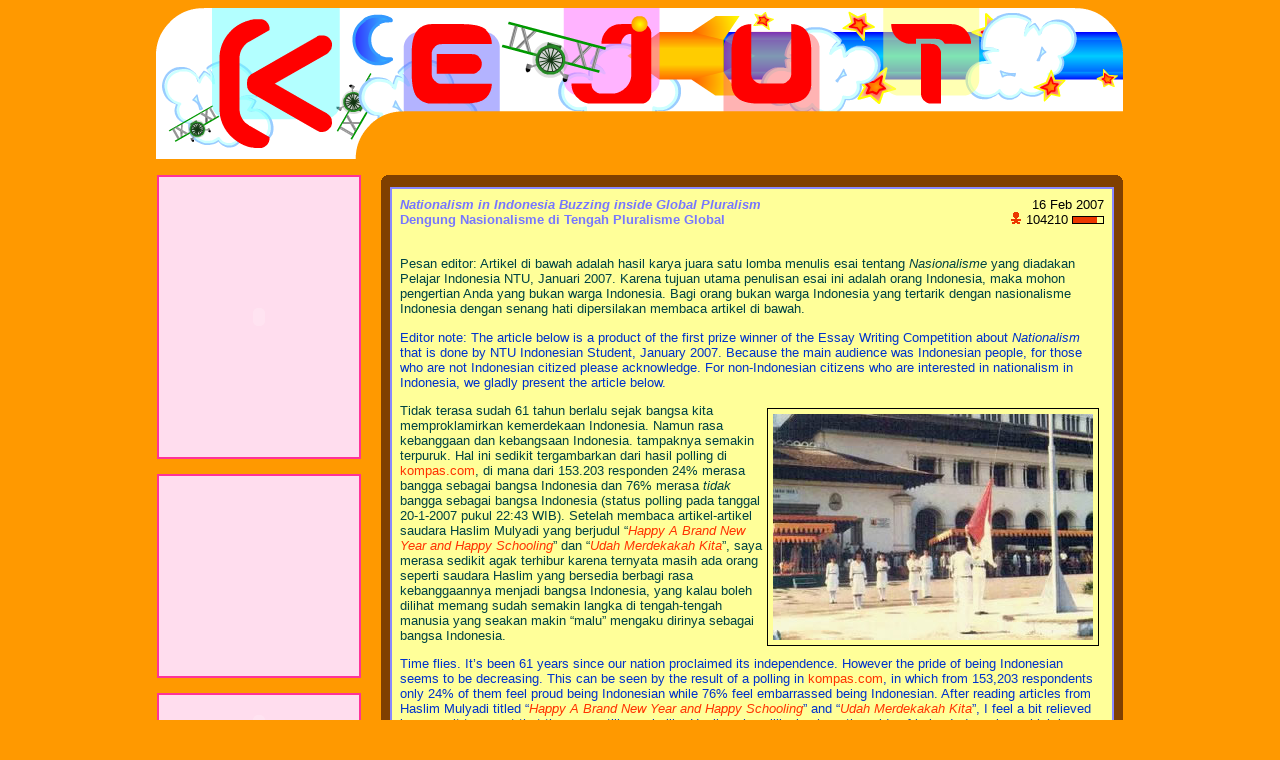

--- FILE ---
content_type: text/html; charset=UTF-8
request_url: https://www.kejut.com/nationalism
body_size: 23880
content:
<!DOCTYPE HTML PUBLIC "-//W3C//DTD HTML 4.01 Transitional//EN" "http://www.w3.org/TR/html4/loose.dtd">
<html>
<head>

<META HTTP-EQUIV="robots" CONTENT="index,follow">
<META HTTP-EQUIV="revisit-after" CONTENT="7 days">
<META http-equiv="Content-Type" content="text/html; charset=utf-8">
<META name="description" content="Unrealized, 61 years has already passed by since Indonesia proclaimed its independence. However the feeling of pride and belonging of Indonesia have been increasingly corrupted.
So to those who don&#039;t want their time to be thrown away, don&#039;t open this link.
Warning: long article (4 A4 pages) / Tidak terasa sudah 61 tahun berlalu sejak Indonesia memproklamirkan kemerdekaan. Namun rasa kebanggaan dan kebangsaan Indonesia tampaknya semakin terpuruk. Jadi untuk yang tidak ingin waktunya terbuang, jangan membuka link ini. Peringatan: tulisan panjang (4 halaman A4)
 /  / nationalism">

<link rel="alternate" type="application/rss+xml" title="RSS" href="/rss.xml">
<link rel="stylesheet" type="text/css" href="/prog/gaga2.css.php">
<link rel="stylesheet" type="text/css" href="/css/niftyCorners.css">
<link rel="stylesheet" type="text/css" href="/css/niftyPrint.css" media="print">

<SCRIPT type="text/javascript" src="/js/prototype.js"></SCRIPT>
<SCRIPT type="text/javascript" src="/js/ubahgaga.js"></SCRIPT>
<SCRIPT type="text/javascript" src="/js/kuki.js"></SCRIPT>
<SCRIPT type="text/javascript" src="/js/nifty.js"></SCRIPT>
<!--[if gte IE 5.5000]>
<SCRIPT type="text/javascript" src="/js/pngfix.js"></SCRIPT>
<![endif]-->

<title>
Nationalism in Indonesia Buzzing inside Global Pluralism / Dengung Nasionalisme di Tengah Pluralisme Global</title>

<style type="text/css">
<!--

-->
</style><SCRIPT type="text/javascript" language="javascript">
function pmanen(x) {
	setCookie("bahasaSuka", ""+x, new Date(2010,1,1,1,1,1,1), "/");
}
</SCRIPT>

<script type="text/javascript">
function munculratholes() {
	var ketratholes = document.getElementById('ketratholes');
	ketratholes.style.display = '';
}
function ilangratholes() {	
	var ketratholes = document.getElementById('ketratholes');
	ketratholes.style.display = 'none';
}
</script>


<script src="http://www.google-analytics.com/urchin.js" type="text/javascript">
</script>
<script type="text/javascript">
_uacct = "UA-159324-1";
urchinTracker();
</script>
</head>
<body>
<div align="center">
	<img src="/img/bannerutama-v2.png" width="968" height="152" border="0" />

<!-- (v1)
<TABLE WIDTH=800 BORDER=0 CELLPADDING=0 CELLSPACING=0>
	<TR>
		<TD COLSPAN=3>
			<IMG SRC="/img/banner_01.gif" WIDTH=800 HEIGHT=112 ALT=""></TD>
	</TR>
	<TR>
		<TD WIDTH=263 valign="top" >
			<IMG SRC="/img/banner_02.gif" WIDTH=263 HEIGHT=62 ALT=""></TD>
		<TD width="482" valign="top">

<script type="text/javascript">
google_ad_client = "pub-1283461290980910";
/* kejut-bannerutama */
google_ad_slot = "0602431923";
google_ad_width = 468;
google_ad_height = 60;
</script>
<script type="text/javascript"
src="http://pagead2.googlesyndication.com/pagead/show_ads.js">
</script>

	</TD>
		<TD WIDTH=55 valign="top">
			<IMG SRC="/img/banner_04.gif" WIDTH=55 HEIGHT=62 ALT=""></TD>
	</TR>
</TABLE>
-->
</div>
<table border="0" align="center" cellpadding="0" cellspacing="0">

	<!-- baris pertama tabel cuma buat tentuin ukuran2. Total 966 [2008-11-29] -->
	<tr>
		<td width="204">&nbsp;</td>
		<td width="20">&nbsp;</td>
		<td width="742">&nbsp;</td>
	</tr>
	
	<tr>
		<!-- utama: pinggir kiri -->
		<td valign="top">
		
            <div class="pinggirkiri" id="pinggirkiri-menu9">
            <div id="seluruhmenu">	
                <object classid="clsid:D27CDB6E-AE6D-11cf-96B8-444553540000" codebase="http://download.macromedia.com/pub/shockwave/cabs/flash/swflash.cab#version=7,0,19,0" width="200" height="280">
                <param name="movie" value="/img/menu9.swf">
                <param name="quality" value="high"><param name="LOOP" value="false">
                <param name="flashvars" value="artikelID=nationalism">
                <embed src="/img/menu9.swf" width="200" height="280" loop="false" quality="high" pluginspage="http://www.macromedia.com/go/getflashplayer" type="application/x-shockwave-flash" flashvars="artikelID=nationalism"></embed>
                </object>
            </div>
            </div>
			
			<br/>
            
	        <div class="pinggirkiri" id="pinggirkiri-iklan">
				<script type="text/javascript"><!--
                google_ad_client = "pub-1283461290980910";
                /* kejut-pinggirkiri2009 (20090909) */
                google_ad_slot = "0565053617";
                google_ad_width = 200;
                google_ad_height = 200;
                //-->
                </script>
                <script type="text/javascript" src="http://pagead2.googlesyndication.com/pagead/show_ads.js"></script>
            </div>

			<br/>
            
			<!-- pilih bahasa -->
			<div class="pinggirkiri" id="pinggirkiri-pilasa">
			  <OBJECT classid="clsid:D27CDB6E-AE6D-11cf-96B8-444553540000" codebase="http://download.macromedia.com/pub/shockwave/cabs/flash/swflash.cab#version=7,0,19,0" width="200" height="58">
					<PARAM name="movie" value="/img/pilasa.swf">
					<PARAM name="quality" value="high">
					<EMBED src="/img/pilasa.swf" QUALITY="high" PLUGINSPAGE="http://www.macromedia.com/go/getflashplayer" TYPE="application/x-shockwave-flash" width="200" height="58"></EMBED>
				</OBJECT>
			</div>
<img src='/img/bening.gif' alt=' ' width='170' height='10'>

<div class="pinggirkiri" id="pinggirkiri-halbaru">
	<p class="halbaruatas">What's New</p>
	<ul>

<li>You like Kejut and want to place a link to Kejut in your website? That's easy! <a href="/links" title="Kejut - A Surprise for You!" >Click here!<br/><img src="http://www.kejut.com/img/banner2-rainbow.png" width="95" height="15" border="0" alt="Kejut.com" /></a></li>	</ul>
</div>

<img src='/img/bening.gif' alt=' ' width='170' height='10'>

<div class="pinggirkiri" id="pinggirkiri-googlefriends-members">
	
	<!-- Include the Google Friend Connect javascript library. -->
	<script type="text/javascript" src="http://www.google.com/friendconnect/script/friendconnect.js"></script>
	
	<!-- Define the div tag where the gadget will be inserted. -->
	<div id="div-1228576768991" style="width:198px;border:1px solid #FF3399;"></div>
	<!-- Render the gadget into a div. -->
	<script type="text/javascript">
	var skin = {};
	skin['HEIGHT'] = '385';
	skin['BORDER_COLOR'] = '#FF3399';
	skin['ENDCAP_BG_COLOR'] = '#FF3399';
	skin['ENDCAP_TEXT_COLOR'] = '#eeeeee';
	skin['ENDCAP_LINK_COLOR'] = '#ffff66';
	skin['ALTERNATE_BG_COLOR'] = '#ffffff';
	skin['CONTENT_BG_COLOR'] = '#FFDDEE';
	skin['CONTENT_LINK_COLOR'] = '#0000cc';
	skin['CONTENT_TEXT_COLOR'] = '#5555CC';
	skin['CONTENT_SECONDARY_LINK_COLOR'] = '#7777cc';
	skin['CONTENT_SECONDARY_TEXT_COLOR'] = '#5555CC';
	skin['CONTENT_HEADLINE_COLOR'] = '#333333';
	google.friendconnect.container.setParentUrl('/' /* location of rpc_relay.html and canvas.html */);
	google.friendconnect.container.renderMembersGadget(
	 { id: 'div-1228576768991',
	   site: '08156490227362045063'},
	  skin);
	</script>

</div>

<img src='/img/bening.gif' alt=' ' width='170' height='10'>
<div class="pinggirkiri" id="pinggirkiri-nyusleter">
	<object classid="clsid:D27CDB6E-AE6D-11cf-96B8-444553540000" codebase="http://download.macromedia.com/pub/shockwave/cabs/flash/swflash.cab#version=7,0,19,0" width="171" height="100">
		<param name="movie" value="/img/nyusleter.swf">
		<param name="quality" value="high">
		<embed src="/img/nyusleter.swf" quality="high" pluginspage="http://www.macromedia.com/go/getflashplayer" type="application/x-shockwave-flash" width="171" height="100"></embed>
	</object>
	<form name="formnyusleter" method="post" action="/newsletter"  style="margin-bottom: 0px; padding-bottom: 0px">
		Email:<input type="text" name="newsletter_imel" style="font-family: Arial, Helvetica, sans-serif; font-size: 8pt; width: 100px;"><input type="submit" value="OK" style="font-family: Arial, Helvetica, sans-serif; font-size: 8pt; width: 24px" />
	</form>
</div>

<img src='/img/bening.gif' alt=' ' width='170' height='10'>

<div class="pinggirkiri" id="pinggirkiri-artikellaku">
	<p class="halbaruatas">This Week's Top 10</p>

<table cellpadding=1 cellspacing=0 border=0 width=100%><tr><td><ul style='margin: 0 0 0 14px;padding:0px'><li style='margin:0;padding:0'><a href='/prog/loncat.php?lewat=artikellaku&dari=nationalism&ke=mlm_tianshi'>mlm_tianshi</a></li></ul></td><td align=right>1619</td></tr><tr><td><ul style='margin: 0 0 0 14px;padding:0px'><li style='margin:0;padding:0'><a href='/prog/loncat.php?lewat=artikellaku&dari=nationalism&ke=fakelink'>fakelink</a></li></ul></td><td align=right>1519</td></tr><tr><td><ul style='margin: 0 0 0 14px;padding:0px'><li style='margin:0;padding:0'><a href='/prog/loncat.php?lewat=artikellaku&dari=nationalism&ke=doraemon2'>doraemon2</a></li></ul></td><td align=right>1173</td></tr><tr><td><ul style='margin: 0 0 0 14px;padding:0px'><li style='margin:0;padding:0'><a href='/prog/loncat.php?lewat=artikellaku&dari=nationalism&ke=nokiasms'>nokiasms</a></li></ul></td><td align=right>1046</td></tr><tr><td><ul style='margin: 0 0 0 14px;padding:0px'><li style='margin:0;padding:0'><a href='/prog/loncat.php?lewat=artikellaku&dari=nationalism&ke=tablet'>tablet</a></li></ul></td><td align=right>849</td></tr><tr><td><ul style='margin: 0 0 0 14px;padding:0px'><li style='margin:0;padding:0'><a href='/prog/loncat.php?lewat=artikellaku&dari=nationalism&ke=partikelindo'>partikelindo</a></li></ul></td><td align=right>833</td></tr><tr><td><ul style='margin: 0 0 0 14px;padding:0px'><li style='margin:0;padding:0'><a href='/prog/loncat.php?lewat=artikellaku&dari=nationalism&ke=browsermemory'>browsermemory</a></li></ul></td><td align=right>832</td></tr><tr><td><ul style='margin: 0 0 0 14px;padding:0px'><li style='margin:0;padding:0'><a href='/prog/loncat.php?lewat=artikellaku&dari=nationalism&ke=sampah'>sampah</a></li></ul></td><td align=right>802</td></tr><tr><td><ul style='margin: 0 0 0 14px;padding:0px'><li style='margin:0;padding:0'><a href='/prog/loncat.php?lewat=artikellaku&dari=nationalism&ke=doraemon1'>doraemon1</a></li></ul></td><td align=right>752</td></tr><tr><td><ul style='margin: 0 0 0 14px;padding:0px'><li style='margin:0;padding:0'><a href='/prog/loncat.php?lewat=artikellaku&dari=nationalism&ke=girlsgeneration'>girlsgeneration</a></li></ul></td><td align=right>619</td></tr></table></div>

<img src='/img/bening.gif' alt=' ' width='170' height='10'>

<div class="pinggirkiri" id="pinggirkiri-ratholes">
	<p class="halbaruatas">Random Articles</p>
	
	<div align="center">
		<img src="/img/rat.gif" width="150" height="59" onmouseover="munculratholes()" onmouseout="ilangratholes()" style="margin-bottom: 5px">
	
		<span id="ketratholes" style="display:none">
			<br/>
			<p class="ratholes"><span class='ratholes-penghitam'>RatHoles: </span>Are you bored?</p>
		</span>
	</div>
	
	<ul>
        <li>
			<!-- a href="/chinesenewyear2009" -->
			<a href="/prog/loncat.php?lewat=ratholes&dari=nationalism&ke=chinesenewyear2009">
<span class=judulinggris>Chinese New Year 2009</span><span class=pemisah> / </span><span class=judulindo>Tahun Baru Imlek 2009</span>			</a>
		</li>
        <li>
			<!-- a href="/infotainmentkorea112" -->
			<a href="/prog/loncat.php?lewat=ratholes&dari=nationalism&ke=infotainmentkorea112">
<span class=judulinggris>Korean Infotainment - December 2011</span><span class=pemisah> / </span><span class=judulindo>Infotainment Korea - Desember 2011</span>			</a>
		</li>
        <li>
			<!-- a href="/waktukecil" -->
			<a href="/prog/loncat.php?lewat=ratholes&dari=nationalism&ke=waktukecil">
<span class=judulinggris>Interesting Thoughts When I Was Small</span><span class=pemisah> / </span><span class=judulindo>Pikiran Waktu Kecil yang Menarik</span>			</a>
		</li>
        <li>
			<!-- a href="/tekateki2" -->
			<a href="/prog/loncat.php?lewat=ratholes&dari=nationalism&ke=tekateki2">
<span class=judulinggris>Riddles 2: Survey and Train</span><span class=pemisah> / </span><span class=judulindo>Teka-teki 2: Survei dan Kereta</span>			</a>
		</li>
        <li>
			<!-- a href="/pocketfantasy" -->
			<a href="/prog/loncat.php?lewat=ratholes&dari=nationalism&ke=pocketfantasy">
<span class=judulinggris>Fantasy in My Pocket</span><span class=pemisah> / </span><span class=judulindo>Fantasi di Kantongku</span>			</a>
		</li>
        <li>
			<!-- a href="/resepjapan2" -->
			<a href="/prog/loncat.php?lewat=ratholes&dari=nationalism&ke=resepjapan2">
<span class=judulinggris>Making Bread using a Rice Cooker (Japan #2)</span><span class=pemisah> / </span><span class=judulindo>Membuat Roti dengan Reskuker (Japan #2)</span>			</a>
		</li>
        <li>
			<!-- a href="/sampah" -->
			<a href="/prog/loncat.php?lewat=ratholes&dari=nationalism&ke=sampah">
<span class=judulinggris>Trash Article</span><span class=pemisah> / </span><span class=judulindo>Artikel Sampah</span>			</a>
		</li>
        <li>
			<!-- a href="/folderpicture" -->
			<a href="/prog/loncat.php?lewat=ratholes&dari=nationalism&ke=folderpicture">
<span class=judulinggris>Make your computer look more gorgeous</span><span class=pemisah> / </span><span class=judulindo>Jadikan komputermu tampil lebih hidup</span>			</a>
		</li>
        <li>
			<!-- a href="/mesothelioma" -->
			<a href="/prog/loncat.php?lewat=ratholes&dari=nationalism&ke=mesothelioma">
<span class=judulinggris>Mesothelioma... and Ads... and Lawyers</span><span class=pemisah> / </span><span class=judulindo>Mesothelioma... dan Iklan... dan Pengacara</span>			</a>
		</li>
        <li>
			<!-- a href="/padanggurun" -->
			<a href="/prog/loncat.php?lewat=ratholes&dari=nationalism&ke=padanggurun">
<span class=judulinggris>Desert</span><span class=pemisah> / </span><span class=judulindo>Padang Gurun</span>			</a>
		</li>
        <li>
			<!-- a href="/pandemicsecret" -->
			<a href="/prog/loncat.php?lewat=ratholes&dari=nationalism&ke=pandemicsecret">
<span class=judulinggris>Friday Night Horror Story: This Pandemic actually Hold an Unspeakable Secret</span><span class=pemisah> / </span><span class=judulindo>Cerita Horror Jumat Malam: Sesungguhnya Pandemi ini Menyimpan Rahasia yang Tak Terungkap</span>			</a>
		</li>
        <li>
			<!-- a href="/slimmenu" -->
			<a href="/prog/loncat.php?lewat=ratholes&dari=nationalism&ke=slimmenu">
<span class=judulinggris>Set menus for "Slim" People</span><span class=pemisah> / </span><span class=judulindo>Menu Makanan untuk Orang-orang Kurus</span>			</a>
		</li>
        <li>
			<!-- a href="/seoulyph" -->
			<a href="/prog/loncat.php?lewat=ratholes&dari=nationalism&ke=seoulyph">
<span class=judulinggris>Font Seoulyph that Looks like Korean Letters</span><span class=pemisah> / </span><span class=judulindo>Font Seoulyph yang Terlihat seperti Huruf Korea</span>			</a>
		</li>
        <li>
			<!-- a href="/girlsgeneration" -->
			<a href="/prog/loncat.php?lewat=ratholes&dari=nationalism&ke=girlsgeneration">
<span class=judulinggris>Girls' Generation as an Idol who has Succeed from Korean Music Industry</span><span class=pemisah> / </span><span class=judulindo>Girls' Generation sebagai Idola yang Sukses dari Industri Musik Korea</span>			</a>
		</li>
        <li>
			<!-- a href="/kataulang" -->
			<a href="/prog/loncat.php?lewat=ratholes&dari=nationalism&ke=kataulang">
<span class=judulinggris>Why can't reduplicated words be written using "2"?</span><span class=pemisah> / </span><span class=judulindo>Kenapa kata ulang tak boleh ditulis pakai "2"?</span>			</a>
		</li>
        <li>
			<!-- a href="/suara" -->
			<a href="/prog/loncat.php?lewat=ratholes&dari=nationalism&ke=suara">
<span class=judulinggris>Is iPod really save?</span><span class=pemisah> / </span><span class=judulindo>Apakah iPod benar-benar aman?</span>			</a>
		</li>
        <li>
			<!-- a href="/send_sis_and_jar" -->
			<a href="/prog/loncat.php?lewat=ratholes&dari=nationalism&ke=send_sis_and_jar">
<span class=judulinggris>How to Send SIS files and JAR files on Nokia S60</span><span class=pemisah> / </span><span class=judulindo>Cara Kirim File SIS dan JAR di Nokia S60</span>			</a>
		</li>
        <li>
			<!-- a href="/christmas2007" -->
			<a href="/prog/loncat.php?lewat=ratholes&dari=nationalism&ke=christmas2007">
<span class=judulinggris>Merry Christmas 2007</span><span class=pemisah> / </span><span class=judulindo>Selamat Natal 2007</span>			</a>
		</li>
        <li>
			<!-- a href="/infotainmentkorea201" -->
			<a href="/prog/loncat.php?lewat=ratholes&dari=nationalism&ke=infotainmentkorea201">
<span class=judulinggris>Korean Infotainment - January 2012</span><span class=pemisah> / </span><span class=judulindo>Infotainment Korea - Januari 2012</span>			</a>
		</li>
        <li>
			<!-- a href="/puisi" -->
			<a href="/prog/loncat.php?lewat=ratholes&dari=nationalism&ke=puisi">
<span class=judulinggris>Letter for a Friend (å‹ã ã¡ã¸ã®æ‰‹ç´™)</span><span class=pemisah> / </span><span class=judulindo>Surat untuk Seorang Teman</span>			</a>
		</li>
		<li><a href="/archives"><b>and more...</b></a></li>
	</ul>
</div>


	    </td>
		
		<!-- utama: pembatas -->
	    <td>&nbsp;</td>
		
		<!-- utama: tengah -->
		<td valign="top">
			<div id="latarhitam">
				<!-- 2+2 buat border, 720 buat isi artikel -->
				<div style="margin: 0 auto; width: 724px"> 
										
<img src="/img/bening.gif" width="7" height="7" />
<div class="isiartikel">

	<div class="isiartikel-header"><div class="teksbiasa" style="text-align: right; float: right"><span title='Created: 20 Jan 2007, Modified: 16 Feb 2007, Viewed: 104210'>16 Feb 2007</span><br><img src="/img/pengunjung.gif" height=12 width=12> 104210 
<img src="/img/nilai-pinggir.gif" width="1" height="8" border="0"><img src="/img/nilai-isi.gif" width="24" height="8" border="0"><img src="/img/nilai-kosong.gif" width="6" height="8" border="0"><img src="/img/nilai-pinggir.gif" width="1" height="8" border="0">

</div><span class="judulArtikel"><a href='javascript: if ($("ringkasanDiIsiArtikel")) $("ringkasanDiIsiArtikel").toggle(); void 0;' style='color: inherit !important'><span class=judulinggris>Nationalism in Indonesia Buzzing inside Global Pluralism</span><span class=pemisah><br></span><span class=judulindo>Dengung Nasionalisme di Tengah Pluralisme Global</span></a></span></div>	
	<div class="isiartikel-body">		
	
		<!-- u mirai no boku: JANGAN GANTI NAMA DIV INI!!! -->
		<div id="divArtikelRelatif" style="position:relative; margin:0px; padding: 0px; left:0px; top: 0px;">
			<div id='ringkasanDiIsiArtikel' style='display: none'>
<span class=ringkasinggris>Unrealized, 61 years has already passed by since Indonesia proclaimed its independence. However the feeling of pride and belonging of Indonesia have been increasingly corrupted.
So to those who don't want their time to be thrown away, don't open this link.
Warning: long article (4 A4 pages)</span><span class=pemisah><br><img src='/img/bening.gif' alt=' ' width='170' height='8'><br></span><span class=ringkasindo>Tidak terasa sudah 61 tahun berlalu sejak Indonesia memproklamirkan kemerdekaan. Namun rasa kebanggaan dan kebangsaan Indonesia tampaknya semakin terpuruk. Jadi untuk yang tidak ingin waktunya terbuang, jangan membuka link ini. Peringatan: tulisan panjang (4 halaman A4)
</span></div>

<p class="teksindo">Pesan editor: Artikel di bawah adalah hasil karya juara satu lomba menulis esai tentang <em>Nasionalisme</em> yang diadakan Pelajar Indonesia NTU, Januari 2007. Karena tujuan utama penulisan esai ini adalah orang Indonesia, maka mohon pengertian Anda yang bukan warga Indonesia. Bagi orang bukan warga Indonesia yang tertarik dengan nasionalisme Indonesia dengan senang hati dipersilakan membaca artikel di bawah.</p>
<p class="teksinggris">Editor note: The article below is a product of the first prize winner of the Essay Writing Competition  about <em>Nationalism</em> that is done by NTU Indonesian Student, January 2007. Because the main audience was Indonesian people, for those who are not Indonesian citized please  acknowledge. For non-Indonesian citizens who are interested in nationalism in Indonesia, we gladly present the article below. </p>
<!-- p>編集者からのメッセージ： 下記の記事は競争の第一位の勝者の作成です。その競争はＮＴＵのインドネシア人の学生会が行った国家主義について論文を書くことでした。それはインドネシア人のために書きましたからインドネシアの国籍ではない方は承知してください。ですが、インドネシアの国家主義に興味があるインドネシアの国籍ではない方はどうぞお楽しみください。（すみません日本語をよく書けません。）</p -->

<img src="/artikel/nationalism/upacara0.jpg" alt="" width="320" height="226" border="0" class="ngambangkanan" />

<p class="teksindo">Tidak terasa sudah 61 tahun berlalu sejak bangsa kita memproklamirkan kemerdekaan Indonesia. Namun rasa kebanggaan dan kebangsaan Indonesia. tampaknya semakin terpuruk. Hal ini sedikit tergambarkan dari hasil polling di <a href="http://www.kompas.com/polling/result.cfm?QuestionID=8">kompas.com</a>, di mana dari 153.203 responden 24% merasa bangga sebagai bangsa Indonesia dan 76% merasa <i>tid</i><i>ak</i> bangga sebagai bangsa Indonesia (status polling pada tanggal 20-1-2007 pukul 22:43 WIB). Setelah membaca artikel-artikel saudara Haslim Mulyadi  yang berjudul “<i><a href="/artikel/nationalism/happyabrand.html">Happy A Brand New Year and Happy Schooling</a></i>” dan “<i><a href="/artikel/nationalism/udahmerdeka.html">Udah Merdekakah Kita</a></i>”, saya merasa sedikit agak terhibur karena ternyata masih ada orang seperti saudara Haslim yang bersedia berbagi rasa kebanggaannya menjadi bangsa Indonesia, yang kalau boleh dilihat memang sudah semakin langka di tengah-tengah manusia yang seakan makin “malu” mengaku dirinya sebagai bangsa Indonesia.</p>
<p class="teksinggris">Time flies. It’s been 61 years since our nation proclaimed its independence. However the pride of being Indonesian seems to be decreasing. This can be seen by the result of a polling in <a href="http://www.kompas.com/polling/result.cfm?QuestionID=8">kompas.com</a>, in which from 153,203 respondents only 24% of them feel proud being Indonesian while 76% feel embarrassed being Indonesian. After reading articles from Haslim Mulyadi titled “<A HREF="/artikel/nationalism/happyabrand.html"><em>Happy A Brand New Year and Happy Schooling</em></A>” and “<A HREF="/artikel/nationalism/udahmerdeka.html"><em>Udah Merdekakah Kita</em></A>”, I feel a bit relieved because it turns out that there are still people like Haslim who willingly share the pride of being Indonesian, which is now becoming more rare between the people who become more embarrassed to acknowledge themselves as Indonesian.</p>
<img src="/artikel/nationalism/tuck0000.jpg" width="320" height="214" border="0" class="ngambangkanan" />

<p class="teksindo">Dalam sebuah seminar tentang nasionalisme Indonesia di sebuah perguruan tinggi di Indonesia, bermunculan pertanyaan-pertanyaan seperti apakah nasionalisme itu masih diperlukan, apakah tujuan sebenarnya dari nasionalisme, dan untuk apa nasionalisme masih digembar-gemborkan, bukankah nasionalisme Indonesia itu telah gagal? Serentetan pertanyaan anak-anak muda terdidik ini, yang saya yakini bukanlah pertanyaan yang main-main, tentunya mencerminkan betapa muaknya mereka terhadap segala hal yang dikaitkan dengan nama "Indonesia". Indonesia itu suatu kegagalan. Indonesia itu sesuatu yang tidak patut untuk dipertahankan keberadaannya. Indonesia itu sesuatu yang tak bermakna. Mereka sama sekali tidak punya kebanggaan sedikit pun terhadap Indonesia. Bukan hanya mahasiswa-mahasiswa terpelajar ini sajalah yang kecewa kepada Indonesia, anak-anak muda pedesaan pun tidak percaya lagi kepada Indonesia. Ratusan ribu anak-anak muda desa ini nekat keluar Indonesia dan menjadi tenaga kasar di negara-negara asing. Meskipun mereka dianiaya di sana, tidak menyurutkan minat mereka untuk secara ilegal menjadi tenaga kerja kasar di negeri orang.</p>
<p class="teksinggris">In a seminar about Indonesian nationalism held in a tertiary education institution in Indonesia, many questions appeared. Questions like “Is national pride still needed?”, “What is actually the ultimate purpose of national pride?”, and “Why is the national pride still promoted excessively, hasn’t it failed?” keep being questioned by the students. Those questions, which I’m sure are not prank questions, clearly shows that they’re already fed up by anything labeled “Indonesia”. Indonesia is a failure. Indonesia is something whose existence should not be kept. Indonesia is something meaningless. They don’t have any pride being Indonesian. Not only are those educated students disappointed by Indonesia, but also rural youth. Hundreds of thousands of these people bravely went out of Indonesia in order to be “coolie” in foreign countries. Although there have been stories about these “coolies” got beaten often and treated unfair, it didn’t stop them from applying to work illegally in foreign countries.</p>
<img src="/artikel/nationalism/tiki0000.jpg" width="275" height="200" border="0" class="ngambangkanan" />

<p class="teksindo">Anda mungkin pernah mendengar kata-kata legendaris Presiden John F Kennedy, “<i>jangan bertanya apa yang dapat diberikan negara kepadam</i><i>u, tetapi bertanyalah apa yang dapat kamu berikan kepada negara ini”</i>. Mungkin pernyataan ini begitu sulit untuk diterima oleh mereka, karena dalam benak mereka, justru merekalah yang seharusnya bertanya, “<i>apa yang negara telah berikan kepada kami?”</i> Apa yang Indonesia telah berikan kepada kami, anak-anak muda ini, sehingga kami harus rela dianiaya dan menjadi tenaga kerja kasar di negeri orang? Negeri-negeri ini mampu menghidupi kami. Lebih baik menjadi tenaga kerja kasar di negeri orang daripada menjadi seorang guru besar di Indonesia. Seorang guru besar di Indonesia digaji Rp. 2,5 juta per bulan, sedangkan kami, para pembantu rumah tangga di negeri orang, digaji Rp. 4 juta-Rp. 5 juta per bulan. Lebih baik hujan emas di negeri orang daripada hujan batu di negeri sendiri. Jadi, apa gunanya menjadi orang Indonesia?</p>
<p class="teksinggris">You may have heard the legendary quote by John F. Kennedy “<em>ask not what your country can do for you — ask what you can do for your country</em>”. Maybe this is the ultimate question that is so hard to be accepted by them, because in their mind, they are the ones who should be asking “<em>What has this country given to me?</em>”. What has Indonesia given to us, the youth, until we must be willingly tortured and be a low-level worker in these foreign countries? These countries can earn us a living. It’s better to be a low-level worker in these foreign countries than to be a professor in Indonesia. A professor in Indonesia will get monthly salary of 2.5 million rupiahs (about 277 USD) while becoming a maid in foreign countries can earn us 4-5 million rupiahs per month (about 442 USD to 552 USD). It’s better to have a rain of gold in another person’s country than to have a rain of stones in our own country. So, what’s the use being an Indonesian?</p>
<p class="teksindo">Kita adalah bangsa yang memiliki kekayaan alam yang begitu banyak, tanah yang begitu subur, hasil laut yang begitu melimpah.</p>
<p align="center" class="teksindo"><i>bukan lautan hanya kolam susu</i><br>
    <i>kail dan jala cukup menghidupimu</i><br>
    <i>tiada badai tiada topan kau temui</i><br>
    <i>ikan dan udang menghampiri dirimu</i><br>
    <i>orang bilang tanah kita tanah surga</i><br>
    <i>tongkat kayu dan batu jadi tanaman</i></p>
<p class="teksindo">Itulah sepenggal lirik lagu Koes Plus yang secara kasar bisa sedikit menggambarkan seberapa melimpahnya kekayaan alam kita. Tidak berhenti di situ saja, bangsa kita pun memiliki banyak sumber daya manusia yang cerdas dan <i>multitalented</i>. Bangsa kita telah berulang kali mendulang prestasi di berbagai kejuaraan Internasional seperti <i>IPhO</i>, <i>Thomas & Uber Cup</i>, <i>Google Code Jam</i>, dan segudang prestasi lainnya. Semuanya itu sudah seharusnya menjadi kebanggaan kita.</p>
<p class="teksinggris">We’re a nation who possesses rich natural resources, fertile soil, and countless sea resources.</p>
<p align="center" class="teksinggris"><em>not the ocean only a pool of milk<br>
a fishhook and a net are enough to support you<br>
neither storm nor typhoon you meet <br>
fishes and prawns come close to you<br>
people say our land is a land of heaven<br>
wood sticks and stones grow to be crops</em></p>
<p class="teksinggris">It’s a part of Koes Plus’ song “Kolam Susu” which briefly describe how rich our natural resources are. And not only that, our nation has many clever and <em>multitalented</em> human resources. Our nation has won numerous international competitions like <em>IPhO, Thomas and Uber Cup, Google Code Jam</em>, and so on. All this should be taken into account of our pride.</p>
<img src="/artikel/nationalism/911ob000.jpg" width="265" height="200" border="0" class="ngambangkanan" />

<p class="teksindo">Tetapi di sisi yang ekstrim seringkali kita mempunyai rasa “<i>superiority</i>” yang berlebihan. Kita seringkali memiliki <i>nasionalisme sempit</i> yang didasarkan atas keunggulan-keunggulan yang kita miliki. Kita merasa bangga kalau timnas kita mempercundangi timnas negara lain, kita merasa bangga kalau perkapita negara kita lebih tinggi dari negara lain, atau kita merasa bangga kalau anak-anak bangsa kita mendulang prestasi di skala dunia. Ya betul, di sini saya menggunakan kata bangga, bukan sombong. Memang tidak ada yang salah dengan rasa bangga itu sendiri, namun yang salah itu adalah objek dari rasa kebanggaan yang kita miliki. Apakah nasionalisme itu cuma sesempit itu? Apakah kita bisa bangga dengan anak-anak muda yang bekerja sebagai tenaga kasar di negeri orang? Apakah kita bisa bangga dengan orang-orang tua yang dengan peluh keringat membajak sawah? Apakah kita bisa bangga dengan para nelayan yang rela meninggalkan keluarganya demi menghidupi keluarga mereka? Apakah kita bisa bangga dengan para pemulung yang setiap hari mengorek-ngorek tempat sampah demi mencari sesuatu yang bisa mereka makan? Ya, saya bangga kepada mereka semua, para petani, nelayan, pembantu, dan bahkan pemulung. Pekerjaan mereka sama mulianya dengan guru, dokter, usahawan, pejabat, bahkan presiden. Dalam kesederhanaannya mereka masih dapat merasakan kebahagiaan - kebahagiaan yang bukan sekedar diukur berdasarkan kekayaan materi ataupun kepandaian. Kebahagiaan yang mereka rasakan ada di dalam hati mereka, yaitu kebahagiaan sebagai rakyat yang terlahir di bumi Indonesia ini. Seorang anak tidak pernah menyesal memiliki ayah yang miskin, apa yang seorang anak inginkan hanyalah kasih sayang dan keadilan dari sang ayah. Walaupun ayahnya hanya seorang pemulung, ia akan tetap bangga kepada ayahnya. Demikian juga kita sebagai bangsa Indonesia, walaupun negara tidak sanggup mencukupi kebutuhan kita, asalkan negara menegakkan keadilan dan mengasihi rakyatnya, itu rasanya sudah cukup.</p>
<p class="teksinggris">However, on the extreme side, we sometimes have excessive superiority feeling. We tend to have a <em>narrow nationalism</em> which is only based on our excellence. We became proud when our national team managed to win over other country’s national team, we became proud when our per capita GDP is higher than other country’s, or we became proud when our children managed to win international competitions. Yes, right, I’m using the word proud, not snobbish. There’s nothing wrong with the pride, but the wrong thing is the object of our pride. Is nationalism that narrow? Can we be proud of the young people who work as low-level workers in foreign countries? Can we be proud of the old people who are, while sweating profusely, plowing the field? Can we be proud of the fishermen who willingly left their families to earn a living for them? Can we be proud of those people who search inside rubbish bins in order to find something they can eat? Yes, I’m proud for all of them. The farmers, fishermen, maids.. Their jobs are as noble as teachers’, doctors’, entrepreneurs’, ministers’, even presidents’. In their modesty, they can still get happiness -- happiness which is not measured by how much you have or how clever you are. The happiness they feel in their hearts, the happiness to be a truly Indonesian -- born and living in Indonesia. A child would never regret to have a poor dad, all he/she wants are love and wisdom from him. Even if his/her dad’s job is only to pick up garbage, he/she would still be proud of his/her dad. Same thing applies to us as Indonesians, even though the country can’t make it to meet our demand, as long as the country loves us and keeps the justice, it’s already enough.</p>
<img src="/artikel/nationalism/petani00.jpg" alt="" width="319" height="179" border="0" class="ngambangkanan" />

<p class="teksindo">Namun, nasionalisme seperti apa yang seharusnya kita miliki? Nasionalisme adalah suatu ikatan yang mempersatukan sekelompok manusia berdasarkan kesamaan identitas sebagai satu bangsa. Kita semua sebagai bangsa Indonesia adalah satu kesatuan dalam tubuh, tubuh yang tidak hanya terdiri dari satu anggota, tetapi atas banyak anggota. Orang Jawa, Aceh, Batak, Tionghoa, Ambon, Papua, Bali, Dayak, Toraja, dan suku-suku lainnya dalam keanekaragaman etnis, bahasa, dan agama mereka adalah anggota tubuh yang menyusun keseluruhan tubuh kita, yaitu <i>Negara Kesatuan Republik</i><i> Indonesia</i>. Andaikata kaki berkata, “karena aku bukan tangan, aku tidak termasuk tubuh”, jadi benarkah ia tidak termasuk tubuh? Demikian pula mata tidak dapat berkata kepada tangan, “aku tidak membutuhkan engkau.” Dan kepala tidak dapat berkata kepada kaki, “aku tidak membutuhkan engkau.”. Kita semua adalah satu kesatuan, jadi jika satu anggota menderita, semua anggota turut menderita; jika satu anggota dihormati, semua anggota turut bersukacita. Sudah seharusnya anggota yang berbeda saling memperhatikan dan saling mengasihi supaya jangan terjadi perpecahan dalam tubuh. Namun seringkali perpecahan terjadi akibat adanya anggota tubuh yang ingin menonjolkan kesukuan atau agama mereka dan menolak untuk hidup harmonis dalam satu kesatuan. Itulah yang terjadi di Poso, Sampit, Papua, dan beberapa wilayah Indonesia lainnya. </p>
<p class="teksinggris">Yet, what kind of nationalism should we have? Nationalism is some kind of bond that unites one group of people based on the similarity of identity as a nation. We as Indonesians are one unity in a body, a body which contains not only one part, but many parts. Javanese, Batak, Acehnese, Chinese, Ambonese, Papuan, Balinese, Dayak, Torajan, and many other tribes are body parts that build our body, the Republic of Indonesia. Imagine the foot says “because I’m not the hand, I’m not included in a body”, but is it true that it’s not included in a body? Same thing applies if the eye says to the hand “I don’t need you.”. We are one unity, so if one part is in pain, all parts are in pain too; if one part is respected, all parts are happy too. It’s already meant to be that different parts should watch and love each other so that there wouldn’t be any “fight” in a body. On the contrary it often occurs that a fight happens because there is a “body part” that wants to bring up its own superiority and refuses to live peacefully in one unity. That’s what happened to <A HREF="http://www.insideindonesia.org/edit70/Poso1.htm">Poso</A>, Sampit, Papua, and several other Indonesian areas.</p>
<img src="/artikel/nationalism/poso0000.jpg" alt="" width="320" height="211" border="0" class="ngambangkanan" />

<p class="teksindo">Dalam survei Lembaga Survei Indonesia (LSI) yang diselenggarakan di Aceh, dilontarkan pertanyaan, “Apakah ibu/bapak lebih merasa sebagai orang dari suku-bangsa asal seperti Jawa, Sunda, Batak, Minang, dll., lebih sebagai orang dari agama tertentu (Islam, Kristen, dll.), atau lebih merasa sebagai orang Indonesia?” Perumus pertanyaan tersebut sedang membandingkan antara identitas etnik, religius dan ideologis. Hasilnya, menurut LSI bahwa orang Aceh lebih bangga menjadi orang Indonesia daripada seorang muslim atau aceh. Dengan lain kata, keindonesiaan (identitas ideologis) telah melampaui keislaman (identitas religiusitas) dan keacehan (identitas etnis). Dalam keanekaragaman etnis, agama, bahasa, dan budaya, mereka merasa bangga sebagai satu kesatuan bangsa Indonesia. Itulah <i>Bhinneka Tunggal Ika</i> yang sejati.</p>
<p class="teksinggris">In a survey held by Indonesian Survey Institution in Aceh, a question “What do you regard yourself the most? A person from a certain tribe, a person from a certain religion, or simply an Indonesian?”. The asker wished to compare between ethnic, religion, and ideological identity. The result, the Acehnese is generally more proud to be an Indonesian than a Moslem or an Acehnese. In other words, Indonesian ideological identity has passed over religious identity and ethnic identity. In the wide diversity of ethnics, religions, languages, and cultures, they feel proud to be one unity of Indonesian nation. That’s the true <A HREF="http://en.wikipedia.org/wiki/Bhinneka_Tunggal_Ika"><em>Bhinneka Tunggal Ika</em></A>.</p>
<img src="/artikel/nationalism/bhinneka.jpg" alt="" width="320" height="216" border="0" class="ngambangkanan" />

<p class="teksindo">Demikian pula halnya dengan <i>internasionalisme</i>, sama seperti suku Dayak yang adalah anggota tubuh dari bangsa Indonesia, demikian pula bangsa Indonesia adalah anggota tubuh dari dunia. Seperti kata bung Karno, “<i>Nasionalisme hanya dapat tumbuh subur dalam taman sarinya internasionalisme.</i>” Ketika kita menjunjung tinggi nasionalisme Indonesia, kita tidak boleh menganggap remeh apalagi membenci bangsa lain. Seringkali di era globalisasi ini, kita mengalami krisis identitas nasional. Krisis ini ditunjukkan dengan munculnya golongan <i>fundamentalis</i> di Indonesia, ini terjadi akibat sebagian masyarakat yang takut kehilangan jati diri mereka, mereka takut terbawa arus globalisasi, atau dengan kata lain mereka takut di-<i>amerikakan</i>. Dan di lain pihak, muncul efek samping yang lain, yaitu <i>nasionalisme sempit</i> seperti kasus <i>Papua-Australia</i>.</p>
<p class="teksinggris">Same thing applies to internationalism. The Dayak tribe is a part of Indonesia nation, and so is Indonesia is a part of the world. <A HREF="http://en.wikipedia.org/wiki/Soekarno">Bung Karno</A> said “<em>Nationalism can only grow well in internationalism</em>”. When we strive highly for nationalism, we can’t set aside other nations, let alone hating them. It often happens that in this globalization era we have national identity crisis. This crisis is shown by the appearance of <em>fundamentalists</em> in Indonesia. This happened because certain people are afraid to lose their identity and being carried away by globalization, or in other words, they’re afraid to be <em>Americanized</em>. On the other side, another side effect appears, which is the <em>narrow nationalism</em> explained earlier.</p>
<img src="/artikel/nationalism/soekarno.jpg" alt="" width="237" height="250" border="0" class="ngambangkanan" />

<p class="teksindo">Kita seharusnya tidak perlu takut akan pluralisme global karena secara fakta bangsa Indonesia sendiri adalah bangsa yang plural, kita terdiri dari berbagai macam suku bangsa, berbagai agama, berbagai budaya, berbagai bahasa dan berbagai golongan. Bangsa kita sebenarnya adalah <i>miniatur</i> dari Perserikatan Bangsa Bangsa. Ketika suku Jawa berinteraksi dengan suku Batak, Minang atau Madura sebenarnya mereka sedang menghadapi globalisasi dalam lingkup yang lebih kecil. Globalisasi bukanlah musuh yang harus ditakuti tapi yang penting adalah bagaimana membina hubungan antara global dan lokal, antara kaya dan miskin, dan antara kaum mayoritas dan minoritas supaya <i>keharmonisan</i> bisa terwujud. Namun yang terjadi di Indonesia adalah sebaliknya, keharmonisan itu seakan-akan menjadi hal yang sangat sulit untuk diwujudkan. Di sisi lain, yang muncul adalah kebencian, baik kebencian antar suku, antar agama, dan antar golongan. Bila kita mengingat kasus Sampit, Poso dan Ambon, sebenarnya musuh orang Dayak bukanlah orang Madura, musuh etnis Thionghoa bukanlah etnis Jawa dan musuh orang Islam bukanlah orang Kristen, tetapi musuh kita bersama adalah kebencian di dalam hati kita masing-masing, kebencian yang sudah ditanamkan oleh penjajah Belanda untuk memecah belah kita. Apakah kebencian yang ditanamkan itu sudah mengakar begitu kuat dalam diri kita? Jiwa kita harus melampaui keterbatasan suku, agama dan golongan, dan kita harus bersikap global dalam memandang keanekaragaman yang ada di Indonesia ini. Hanya ada dua unsur yang bisa mengubah Indonesia, yaitu unsur yang menyatukan (<i>kasih</i>) dan unsur yang menceraikan (<i>benci</i>). Mana yang akan kita pilih, itulah yang akan mengubah masa depan kita. Masih ada harapan untuk bangsa ini. Hidup Indonesia!</p>
<p class="teksinggris">We should not be afraid of global pluralism because factually the Indonesia nation is a plural nation, we’re comprised of numerous tribes, religions, languages, cultures, and factions. Our nation is actually a <em>miniature</em> from United Nations. When the Javanese interacts with the Batak, Minang, or Madurese, actually they’re facing a globalization in smaller scope. Globalization is not an enemy which should be feared but the important thing is how to keep a good relationship between global and local, between the rich and the poor, between the majority and the minority so that the harmonic environment can be achieved. Unfortunately what happened in Indonesia is the opposite, the <em>harmonic</em> environment seems to be so hard to achieve. What appears is hatred, a hatred between tribes, religions, and factions. If we remember those ethnic-related riots, the Dayak’s enemy is not the Madurese, the Javanese’s enemy is not the Chinese, but the real enemy is the hatred inside our hearts, the hatred that the Dutch has grown to make us fight with each other. Is that hatred really nailed deep inside our hearts? Our souls must get over those boundaries of tribes, religions, and factions. Furthermore, we must “act global” to overcome this diversity in Indonesia. There are only 2 elements that can change Indonesia, which are the uniting element (<em>love</em>) and the separating element (<em>hatred</em>). Our choice will change our future. There are still hopes for this nation. Long live Indonesia!</p>
<p ALIGN="RIGHT"> <SPAN LANG="id-ID">Imam Benjol</SPAN></p>
<p align="justify" class="ringkasbiasa">English translation by <a href="http://www.mygreyworld.com">sylvdoanx</a></p>
		</div>
		
		<!-- iklan bawah artikel -->
		<p style="margin: 0px; padding: 0px; text-align: center">
			<script type="text/javascript">
			google_ad_client = "pub-1283461290980910";
			/* kejut-isiartikel-bawah */
			google_ad_slot = "9087961023";
			google_ad_width = 468;
			google_ad_height = 60;
			</script>
			
			<script type="text/javascript" src="http://pagead2.googlesyndication.com/pagead/show_ads.js">
			</script>
		</p>

		
		<p class="postedby">
			<strong>Written by</strong>: imambenjol		</p>
	</div>
	
	<div class='isiartikel-terkait'><p class='teksbiasa'><b>Related articles:</b></p> <ul><li><a href='/prog/loncat.php?lewat=terkait&dari=nationalism&ke=massmedia'>Mass Media and Television Programs in Indonesia / Media Massa dan Pertelevisian di Indonesia</a></li></ul> </div>	
</div>

<img src="/img/bening.gif" width="7" height="7" />
	<table class="sistemkomen" >
	<tr><td class="kotakkomenluar">
	
	<div id="sistemkomen">
<a name='comment-158110216815370399'></a><div class='tekskomen' style=''><table border=0 cellpadding=0 cellspacing=0 width=100%><tr><td valign=top nowrap=nowrap width=0></td><td><span id='teksaslikomen_158110216815370399'>Hore pertama</b></i></u></span><br><img src=/img/bening.gif height=5 width=5><br><div class=komendari><b>anonymous</b> [sg], 20 Jan 2007, 17:06 <span class='tombolreply' onclick='replyKeInduk("158110216815370399")'>reply</span> 
<img src="/img/nilai-gada.gif" width="32" height="8" border="0">

</div></td></tr></table></div><a name='comment-16012140342026037879'></a><div class='tekskomen' style=''><table border=0 cellpadding=0 cellspacing=0 width=100%><tr><td valign=top nowrap=nowrap width=0></td><td><span id='teksaslikomen_16012140342026037879'>Yay Kedua! wew wew</b></i></u></span><br><img src=/img/bening.gif height=5 width=5><br><div class=komendari><b>anonymous</b> [de], 20 Jan 2007, 17:12 <span class='tombolreply' onclick='replyKeInduk("16012140342026037879")'>reply</span> 
<img src="/img/nilai-gada.gif" width="32" height="8" border="0">

</div></td></tr></table></div><a name='comment-465335626111218021'></a><div class='tekskomen' style=''><table border=0 cellpadding=0 cellspacing=0 width=100%><tr><td valign=top nowrap=nowrap width=0></td><td><span id='teksaslikomen_465335626111218021'>Mantap! Ada kutipan dari sana-sini, lengkap pula dgn
gambarnya. Isinya seperti siap untuk di-orasikan. Ayo,
kapan2 Imam pidato! hoho...<br>
Menurutku, globalisme lebih ditakutkan pada masalah ekonomi,
di mana org yang bermodal kecil jadi kalah dgn pengusaha
asing bermodal besar yg masuk.</b></i></u></span><br><img src=/img/bening.gif height=5 width=5><br><div class=komendari><b>!peH</b> [sg], 20 Jan 2007, 18:33 <span class='tombolreply' onclick='replyKeInduk("465335626111218021")'>reply</span> 
<img src="/img/nilai-pinggir.gif" width="1" height="8" border="0"><img src="/img/nilai-isi.gif" width="30" height="8" border="0"><img src="/img/nilai-pinggir.gif" width="1" height="8" border="0">

</div></td></tr></table></div><a name='comment-1725603560969387514'></a><div class='tekskomen' style=''><table border=0 cellpadding=0 cellspacing=0 width=100%><tr><td valign=top nowrap=nowrap width=36><img src='/img/komenmenjorok.png'></td><td><span id='teksaslikomen_1725603560969387514'>yah begitulah kapitalis, ketika sistem ekonomi sosialis
runtuh, kapitalisme seakan dianggap satu-satunya sistem
ekonomi yang paling baik (dengan claim bahwa tetap eksisnya
kapitalisme membuktikan pernyataan tersebut). Kalau masalah
takut org bermodal kecil kalah dgn org bermodal besar,
sepertinya dalam lingkup nasional pun hal tersebut sudah
cukup sering terjadi. Berapa banyak pemilik modal besar yang
ketika ingin mendirikan real estate memaksa warga miskin
untuk menjual tanah dengan harga murah, bahkan seringkali
menggunakan kekerasan (preman). Di sinilah peran pemerintah,
kita memiliki sistem ekonomi pancasila (bukan kapitalis dan
bukan sosialis), yang saya rasa adalah cukup baik.
Pemerintah mempunyai kekuatan untuk mencegah penjajahan
ekonomi semacam ini. Asalkan pemerintah (dalam hal ini DPR)
bisa menyusun regulasi yang jelas, saya yakin pengusaha
lokal tidak akan terancam. Contohnya adalah India,
sebelumnya India adalah negara yang lebih miskin dari
Indonesia, namun India berhasil memanfaatkan arus
globalisasi ini dengan mengirimkan anak-anak bangsa mereka
ke Silicon Valley (pusat IT di amerika), dan akhirnya mereka
kembali ke India dengan membawa segudang pengalaman dan
pengetahuan yang akhirnya mereka bagikan kembali kepada
bangsa mereka. Sekarang India telah membuktikan
kompetensinya di bidang IT. IT (jasa) adalah bisnis yang
modalnya lebih kecil ketimbang produksi mobil/alat
elektronik (barang). Kalau memang kira merasa kalah modal,
seharusnya kita masih bisa memilih dan mulai mengasah apa
yang bisa menjadi core competencies kita.</b></i></u></span><br><img src=/img/bening.gif height=5 width=5><br><div class=komendari><b>imambenjol</b> [sg], 21 Jan 2007, 1:59 <span class='tombolreply' onclick='replyKeInduk("1725603560969387514")'>reply</span> 
<img src="/img/nilai-gada.gif" width="32" height="8" border="0">

</div></td></tr></table></div><a name='comment-3890661072123059113'></a><div class='tekskomen' style=''><table border=0 cellpadding=0 cellspacing=0 width=100%><tr><td valign=top nowrap=nowrap width=0></td><td><span id='teksaslikomen_3890661072123059113'>ahaha. baca ini.. jadi merasa bersalah waktu dulu nulis di
kolom "pojok" koran dinding sekolah..<br/><br/>

<b>Upacara bendera penting dilakukan untuk meningkatkan
nasionalisme dan patriotisme</b><br/><br/>

<i>Yang jadi kuat nasionalisme atau kaki?</i><br/><br/>

ha ha ha. Inget jaman SMA jadinya. =P</b></i></u></span><br><img src=/img/bening.gif height=5 width=5><br><div class=komendari><b>sylv</b> [sg], 21 Jan 2007, 1:30 <span class='tombolreply' onclick='replyKeInduk("3890661072123059113")'>reply</span> 
<img src="/img/nilai-pinggir.gif" width="1" height="8" border="0"><img src="/img/nilai-isi.gif" width="27" height="8" border="0"><img src="/img/nilai-kosong.gif" width="3" height="8" border="0"><img src="/img/nilai-pinggir.gif" width="1" height="8" border="0">

</div></td></tr></table></div><a name='comment-21230231782142351247'></a><div class='tekskomen' style=''><table border=0 cellpadding=0 cellspacing=0 width=100%><tr><td valign=top nowrap=nowrap width=0></td><td><span id='teksaslikomen_21230231782142351247'>smoga yg tadinya malu jadi orang indo setelah baca artikel
ini ngga malu lagi</b></i></u></span><br><img src=/img/bening.gif height=5 width=5><br><div class=komendari><b>^^</b> [sg], 21 Jan 2007, 2:27 <span class='tombolreply' onclick='replyKeInduk("21230231782142351247")'>reply</span> 
<img src="/img/nilai-gada.gif" width="32" height="8" border="0">

</div></td></tr></table></div><a name='comment-8114965411760508551'></a><div class='tekskomen' style=''><table border=0 cellpadding=0 cellspacing=0 width=100%><tr><td valign=top nowrap=nowrap width=0></td><td><span id='teksaslikomen_8114965411760508551'>tentang kebencian:<br>
- apakah kebencian itu fakta atau pilihan hidup?<br>
- apakah patut mempersalahkan belanda atas kebencian yg ada
di org2 indo terhadap sesama orang indo?<br>
dll, dan apakah nasionalisme = pluralisme?<br>
seperti di amrik, orang2nya menghargai pluralisme (saling
menghargai antar etnis) tapi gimana dengan nasionalisme?
(kerjanya make fun pemerintah melulu terutama kepada bush,
dan bisa dibilang malu sama bush)<br>
</b></i></u></span><br><img src=/img/bening.gif height=5 width=5><br><div class=komendari><b>Derianto Kusuma</b> [us], 22 Jan 2007, 14:30 <span class='tombolreply' onclick='replyKeInduk("8114965411760508551")'>reply</span> 
<img src="/img/nilai-pinggir.gif" width="1" height="8" border="0"><img src="/img/nilai-isi.gif" width="27" height="8" border="0"><img src="/img/nilai-kosong.gif" width="3" height="8" border="0"><img src="/img/nilai-pinggir.gif" width="1" height="8" border="0">

</div></td></tr></table></div><a name='comment-15788694031456473870'></a><div class='tekskomen' style=''><table border=0 cellpadding=0 cellspacing=0 width=100%><tr><td valign=top nowrap=nowrap width=36><img src='/img/komenmenjorok.png'></td><td><span id='teksaslikomen_15788694031456473870'>kebencian itu adalah suatu pilihan, kita bisa memilih untuk
mengikuti hati nurani kita untuk tidak membenci orang lain
namun kita juga bisa memilih untuk mengabaikan suara hati
nurani itu dan menuruti emosi ataupun rasio kita untuk
membenci orang lain. memang dalam realita, tidak dapat
dipungkiri kebencian itu ada di mana-mana, dan itu fakta
yang eksis. Dan Belanda (dalam hal ini sekelompok orang
Belanda, bukan bangsa Belanda secara keseluruhan) bisa
memanfaatkan kenyataan ini dan menggunakannya untuk
kepentingan mereka. Memang tanpa diadu domba pun kebencian
itu tetap ada, namun mereka memanfaatkan kenyataan itu untuk
memperburuk situasi. Itulah yang patut dipersalahkan.<br>
Sudah tentu jelas kalau nasionalisme tidak sama dengan
pluralisme. Nationalism hanyalah satu dari sekian banyak
ideologi negara. Masih banyak idelogi lainnya seperti
sosialism, marxism, fascism, feminism, environmentalism,
liberalism, zionism, religion, dan berbagai kombinasinya.
Ideologi amerika memang bukan nasionalism, tentu saja
berbeda dengan di Indonesia. public opinion di amerika
menjadi suatu masukan yang penting bagi pemerintah, itulah
sebabnya di amerika orang tidak hanya mendaftar sebagai
anggota partai, tetapi juga sebagai anggota interest group
yang ikut aktif mengawasi kebijakan pemerintah. <br>
Soal orang-orang amerika yang bisa menghargai pluralisme itu
disebabkan oleh natur mereka. Karena amerika tadinya adalah
kumpulan koloni-koloni Inggris, Perancis, Asia, Negro,
Latin, dan lain-lain. Dan kemudian mereka sepakat untuk
mendirikan sebuah negara. Itulah yang menyebabkan mereka
bisa terbiasa hidup dalam kemajemukan. Sebaliknya, Indonesia
adalah negara yang terdiri dari suku-suku bangsa, yang
semenjak dahulu selalu berperang bahkan dalam lingkungan
satu kerajaan pun (lihat ternate tidore, kediri jenggala,
atau bunuh-bunuhan Ken Arok dan keturunannya). Bisa
dibayangkan betapa sulitnya untuk membentuk suatu Negara
Kesatuan Republik Indonesia ini. </b></i></u></span><br><img src=/img/bening.gif height=5 width=5><br><div class=komendari><b>imambenjol</b> [sg], 22 Jan 2007, 15:36 <span class='tombolreply' onclick='replyKeInduk("15788694031456473870")'>reply</span> 
<img src="/img/nilai-gada.gif" width="32" height="8" border="0">

</div></td></tr></table></div><a name='comment-1328319191845167157'></a><div class='tekskomen' style=''><table border=0 cellpadding=0 cellspacing=0 width=100%><tr><td valign=top nowrap=nowrap width=72><img src='/img/komenmenjorok.png'><img src='/img/komenmenjorok.png'></td><td><span id='teksaslikomen_1328319191845167157'>Icic..<br>
Bagaimana menanamkan pluralisme di Indonesia dan apakah
bahkan semua pihak setuju?<br>
Dari artikelmu sepertinya nasionalisme indo diartikan
pluralisme (menghargai kemajemukan)? kalo bukan apa dong?</b></i></u></span><br><img src=/img/bening.gif height=5 width=5><br><div class=komendari><b>Derianto Kusuma</b> [us], 24 Jan 2007, 14:23 <span class='tombolreply' onclick='replyKeInduk("1328319191845167157")'>reply</span> 
<img src="/img/nilai-gada.gif" width="32" height="8" border="0">

</div></td></tr></table></div><a name='comment-608200817128038125'></a><div class='tekskomen' style=''><table border=0 cellpadding=0 cellspacing=0 width=100%><tr><td valign=top nowrap=nowrap width=108><img src='/img/komenmenjorok.png'><img src='/img/komenmenjorok.png'><img src='/img/komenmenjorok.png'></td><td><span id='teksaslikomen_608200817128038125'>mungkin bisa dijawab dari potongan artikel di bawah ini
:<br>
POLITIK asumsinya adalah sekular. Tidak ada kebenaran yang
dibekukan, dibakukan, atau dipermanenkan. Kebenaran yang
telah disepakati bersama secara periodik lima tahunan diadu
lagi untuk kemudian dicari dan ditemukan untuk dihidupi
bersama. Politik adalah sekular, bukan dalam arti
anti-agama, tetapi dalam arti semua orang punya kesempatan,
setiap klaim kebenaran punya ruang untuk kemudian naik dan
muncul mewarnai. Ada kontestasi di situ.<br>
Karenanya, adalah sah mereka, yang semula bersatu dalam nama
civil society dan kini terserak dan kerap berlawanan atas
nama perebutan kekuasaan, berdiri dalam identitas komunal
yang lebih memberi rasa aman di tengah kecemasan dan
ketidakpastian transisi. Pluralisme adalah tuntutan
demokrasi. Namun, dimungkinkannya kebenaran yang beragam
hidup dalam demokrasi dengan membuat representatif politik
atasnya secara vertikal atas dasar apa saja tidak cukup
untuk menyatakan adanya pluralisme.<br>
Pluralisme dapat muncul jika dimungkinkan adanya overlapping
consensus. Menurut John Rawls, overlapping consensus adalah
kesepakatan yang saling meliputi tentang prinsip-prinsip
keadilan yang mendasari penataan kehidupan masyarakat yang
adil (Rawls, John, 1993, Political Liberalism). Munculnya
partai politik dengan dasar identitas komunal bukan jaminan
adanya pluralisme dalam demokrasi. Pluralisme sejati dalam
demokrasi muncul ketika seseorang atau sebuah komunitas
dapat keluar dari identitas komunalnya untuk mengakui dan
mengikuti kebenaran yang ada di luar kebenaran komunalnya
karena telah teruji secara rasional lintas subyek dan
komunitas (intersubyektif).<br>
Di Indonesia yang sangat pluralistis, situasi overlapping
consensus belum sungguh-sungguh terjadi. Untuk mewujudkan
demokrasi di tengah pluralisme identitas komunal dengan
klaim kebenaran masing-masing, situasi overlapping consensus
harus tumbuh dengan adanya jaminan hukum dan rasa aman saat
seseorang dan komunitas berada di luar identitas
komunalnya.<br>
Secara primitif, rasa aman memang diberikan komunitas atas
dasar identitas komunal. Akan tetapi, dalam negara modern,
rasa aman sejatinya harus ditumbuhkan dan diberikan melalui
hukum dan perangkatnya. Namun, kesulitannya, kadang kala dan
kerap kali kita enggan dan ragu untuk keluar dari mentalitas
komunal yang memberi rasa aman dan perlindungan secara
primitif. <br>
http://www.kompas.com/kompas-cetak/0403/18/opini/920004.htm</b></i></u></span><br><img src=/img/bening.gif height=5 width=5><br><div class=komendari><b>imambenjol</b> [us], 25 Jan 2007, 4:15 <span class='tombolreply' onclick='replyKeInduk("608200817128038125")'>reply</span> 
<img src="/img/nilai-gada.gif" width="32" height="8" border="0">

</div></td></tr></table></div><a name='comment-995313669755257372'></a><div class='tekskomen' style=''><table border=0 cellpadding=0 cellspacing=0 width=100%><tr><td valign=top nowrap=nowrap width=0></td><td><span id='teksaslikomen_995313669755257372'>Bukannya dulu USA juga bermasalah dgn rasialisme yah? Ingat
apa yg menyebabkan civil war, ku klux klan, dan ada pula
yellow peril. Sekarang ada kecenderungan peningkatan
islamophobia dan anti-arabism.<br>
Saya kira Amerika Serikat adalah didirikan dari koloni
Inggris dan Perancis di Amerika Utara. Bukan kumpulan koloni
org Asia, Negro, Latin, dll. Ya mungkin untuk org Latin ada
dari wilayah Meksiko yang dulu dicaplok oleh Amerika. tapi
selebihnya adalah pendatang, baik sebagai budak, maupun
karena ingin merantau.<br>
Saya rasa memang Amerika Serikat sudah lebih dewasa dalam
membentuk pluralisme karena memang sudah cukup panjang
sejarahnya berdiri sebagai suatu bangsa, setidaknya lebih
panjang dari Indonesia. Tapi di sana tetap masih ada yg
namanya diskriminasi.</b></i></u></span><br><img src=/img/bening.gif height=5 width=5><br><div class=komendari><b>!peH</b> [sg], 26 Jan 2007, 4:08 <span class='tombolreply' onclick='replyKeInduk("995313669755257372")'>reply</span> 
<img src="/img/nilai-gada.gif" width="32" height="8" border="0">

</div></td></tr></table></div><a name='comment-14369382951114749555'></a><div class='tekskomen' style=''><table border=0 cellpadding=0 cellspacing=0 width=100%><tr><td valign=top nowrap=nowrap width=36><img src='/img/komenmenjorok.png'></td><td><span id='teksaslikomen_14369382951114749555'>ic sepertinya di luar masih ya<br>
di stanford ga keliatan sih<br>
ga ngerti poin essaynya<br>
</b></i></u></span><br><img src=/img/bening.gif height=5 width=5><br><div class=komendari><b>Derianto Kusuma</b> [us], 26 Jan 2007, 14:49 <span class='tombolreply' onclick='replyKeInduk("14369382951114749555")'>reply</span> 
<img src="/img/nilai-gada.gif" width="32" height="8" border="0">

</div></td></tr></table></div><a name='comment-5378534991632054263'></a><div class='tekskomen' style=''><table border=0 cellpadding=0 cellspacing=0 width=100%><tr><td valign=top nowrap=nowrap width=0></td><td><span id='teksaslikomen_5378534991632054263'>lumayan tapi saya mau mengkoreksi bahwa sebenernya yg bikin
indonnesia ini jelek bobrokkk dan kebanyakan orang indonesia
tidak tertarik dengan negaranya sendiri dikarenakan orang2
yg ada di pemerintaha dan orangg22 politikk yg hanya
mementingkan diri & golongan sendiri,& rakyat indonesia yg
tidak tahu aturan dan kurangnya kesadaran jadai jangan
salahkan orang22 yg tidak suka dengan indonesia,,, klo saya
memang tidak tertarik & suka sm yg namanya indonesia, saya
lebih suka jadi orang  yg gentelemen mengakui bahwa
indonesia ini bobrokkk, emangnya apa yg mau lo lo lo pada
banggain pada bangsa ini.... gua ksi contohhh misalnya
terjadinya penyiksaan tki & tkw indoneisa yg ada di luar
negri ok maafff klo ada kta22 yg tidakk enakk untuk di
dengar/ baca itulahhh akuuu,say bicara apa adanya kenyataan
yg ada... tidakk dibuat buat terima kasihhhh.. say tunggu
balasannya....sebenernya say punya impian kerja di luar
negri seperti anda saya sudahhh berusaha, tapa sampai skrng
blm terwujud dan blm ada yg orng yg bisa mewujudkannya,
sebenernya saya ingin tahu carannya kerja di luar negri new
zealnd dan apa saja yg say harus persiapkan.....</b></i></u></span><br><img src=/img/bening.gif height=5 width=5><br><div class=komendari><b>JohnsFery L</b> [id], 17 Feb 2007, 9:03 <span class='tombolreply' onclick='replyKeInduk("5378534991632054263")'>reply</span> 
<img src="/img/nilai-pinggir.gif" width="1" height="8" border="0"><img src="/img/nilai-isi.gif" width="15" height="8" border="0"><img src="/img/nilai-kosong.gif" width="15" height="8" border="0"><img src="/img/nilai-pinggir.gif" width="1" height="8" border="0">

</div></td></tr></table></div><a name='comment-893301028126163824'></a><div class='tekskomen' style=''><table border=0 cellpadding=0 cellspacing=0 width=100%><tr><td valign=top nowrap=nowrap width=36><img src='/img/komenmenjorok.png'></td><td><span id='teksaslikomen_893301028126163824'>hahahha gibberish, saudara mabok ya pas nulisny itu?*maaf
loh bercanda doang..</b></i></u></span><br><img src=/img/bening.gif height=5 width=5><br><div class=komendari><b>dono</b> [us], 22 May 2007, 8:31 <span class='tombolreply' onclick='replyKeInduk("893301028126163824")'>reply</span> 
<img src="/img/nilai-gada.gif" width="32" height="8" border="0">

</div></td></tr></table></div><a name='comment-1887855970101183563'></a><div class='tekskomen' style=''><table border=0 cellpadding=0 cellspacing=0 width=100%><tr><td valign=top nowrap=nowrap width=0></td><td><span id='teksaslikomen_1887855970101183563'>Wah bicara nasionalisme tapi masih 'tega' menggunakan
istilah "Indo" untuk penyebutan nama negaranya..?<br>
</b></i></u></span><br><img src=/img/bening.gif height=5 width=5><br><div class=komendari><b>BD</b> [jp], 14 Apr 2007, 12:15 <span class='tombolreply' onclick='replyKeInduk("1887855970101183563")'>reply</span> 
<img src="/img/nilai-gada.gif" width="32" height="8" border="0">

</div></td></tr></table></div><a name='comment-10668639461347066980'></a><div class='tekskomen' style=''><table border=0 cellpadding=0 cellspacing=0 width=100%><tr><td valign=top nowrap=nowrap width=0></td><td><span id='teksaslikomen_10668639461347066980'>ya gapapa toh make "indo", itu kan panggilan affectionate
alias sayang ehehe</b></i></u></span><br><img src=/img/bening.gif height=5 width=5><br><div class=komendari><b>dono</b> [us], 22 May 2007, 8:18 <span class='tombolreply' onclick='replyKeInduk("10668639461347066980")'>reply</span> 
<img src="/img/nilai-gada.gif" width="32" height="8" border="0">

</div></td></tr></table></div><a name='comment-19063094691545827326'></a><div class='tekskomen' style=''><table border=0 cellpadding=0 cellspacing=0 width=100%><tr><td valign=top nowrap=nowrap width=0></td><td><span id='teksaslikomen_19063094691545827326'>mantap artikelnya....<br>
gw salut buat Imam..<br>
kapan yah orang indonesia bisa sadar kaya orang amerika<br>
â€œask not what your country can do for you â€” ask
what you can do for your countryâ€. <br>
seandainya orang-orang di indonesia bisa berbuat sama
seperti Amerika. pasti bisa lebih maju dari Amerika.<br>
tapi herannya kebanyakan orang indonesia lebih bangga bisa
kerja diluar negri walaupun cuman jadi kuli atau jadi
pembantu paling mentok jadi karyawan biasa, mungkin cuman
0.00001 % orang indonesia yang berhasil jadi bos diluar
negri. ditambah lagi pemerintah selalu memberikan pujian
bagi para TKI sebagai pahlawan DEVISA. padahal harga diri
bangsa kita di hina, di injak-injak. dimana keperdulian
PEMERINTAH INDONESIA untuk memajukan bangsanya. mana bukti
pancasila yang ke 5 ? Keadilan Sosial Bagi Seluruh Rakyat
Indonesia, apakah adil bahwa di Indonesia, bahwa hanya orang
kaya saja yang bisa mengenyam pendidikan hingga Universitas
? bagaimana nasib mereka yang tidak mampu dalam menuntaskan
kuliah mereka. adilkah bahwa orang yang mampu saja yang
dapat mendapatkan pelayanan dari rumah sakit. sudah menjadi
rahasia publik bahwa rumah sakit di indonesia jarang mau
menerima orang kere. mereka hanya mementingkan profit, uang,
keuntungan. banyak dokter yang cuman mementingkan keuntungan
dari pada keadaan pasien mereka. seperti mall praktek yang
sering merugikan pasien dan kesehatan mereka. sekian dulu
dech kommentnya...<br>
jadi semangat nih abis baca artikel Imam..<br>
</b></i></u></span><br><img src=/img/bening.gif height=5 width=5><br><div class=komendari><b>aditya irawan</b> [id], 19 Aug 2007, 16:23 <span class='tombolreply' onclick='replyKeInduk("19063094691545827326")'>reply</span> 
<img src="/img/nilai-pinggir.gif" width="1" height="8" border="0"><img src="/img/nilai-isi.gif" width="30" height="8" border="0"><img src="/img/nilai-pinggir.gif" width="1" height="8" border="0">

</div></td></tr></table></div><a name='comment-7220231431065771455'></a><div class='tekskomen' style=''><table border=0 cellpadding=0 cellspacing=0 width=100%><tr><td valign=top nowrap=nowrap width=0></td><td><span id='teksaslikomen_7220231431065771455'>Hiks..<br>
Terharu membaca artikel ini sbg org Indonesia.<br>
Semoga anak SMAK 1 laen baca ini biar mereka sadar<br>
Bahwa Indonesia masih jaya selama kita mendukungnya.</b></i></u></span><br><img src=/img/bening.gif height=5 width=5><br><div class=komendari><b>Anton</b> [id], 16 Oct 2007, 4:14 <span class='tombolreply' onclick='replyKeInduk("7220231431065771455")'>reply</span> 
<img src="/img/nilai-gada.gif" width="32" height="8" border="0">

</div></td></tr></table></div><a name='comment-180599782284645910'></a><div class='tekskomen' style=''><table border=0 cellpadding=0 cellspacing=0 width=100%><tr><td valign=top nowrap=nowrap width=0></td><td><span id='teksaslikomen_180599782284645910'>Menurut gua sich, tulisan tersebut (artikel) nya sudah
berulang kali ditulis. jadi tidak istimewa. Kalo mau jujur,
kenapa Indonesia gak pernah maju. karena kualat. <br>
Yang berjuang merebut kemerdekaan itu siapa.. yach
orang-orang kuat semisal Jend. besar Sudirman, Moh Natsir,
Agus Salim dsb. akan tetapi setelah itu para pengikutnya
disingkirkan oleh kaum nasionalis, kapitalis dan yang bengis
serta najis. Sejarah dimanipulasi dengan menghilangkan peran
besar mereka dan para pendukungnya. marilah kita sadar</b></i></u></span><br><img src=/img/bening.gif height=5 width=5><br><div class=komendari><b>lukman hakim</b> [it], 29 Jan 2008, 4:27 <span class='tombolreply' onclick='replyKeInduk("180599782284645910")'>reply</span> 
<img src="/img/nilai-gada.gif" width="32" height="8" border="0">

</div></td></tr></table></div><a name='comment-329272444349525489'></a><div class='tekskomen' style=''><table border=0 cellpadding=0 cellspacing=0 width=100%><tr><td valign=top nowrap=nowrap width=0></td><td><span id='teksaslikomen_329272444349525489'>biasa aja tuh orang malu jadi indonesian, tapi hanya org
yang goblok yang malu. Indonesia ini di suatu masa nanti
akan menjadi jawaban atas kekacauan dunia ini. Indonesialah
yang akan mengalahkan super power itu.Amerika &lt;nama
hewan><font color="red">[red: ini contoh komentar yang tidak
pantas, mohon sopan, apalagi kalau anda merasa anda akan
menjadi warga negara jawaban atas kekacauan dunia
ini.]</font>.</b></i></u></span><br><img src=/img/bening.gif height=5 width=5><br><div class=komendari><b>ilman gie</b> [id], 12 Feb 2008, 14:50 <span class='tombolreply' onclick='replyKeInduk("329272444349525489")'>reply</span> 
<img src="/img/nilai-pinggir.gif" width="1" height="8" border="0"><img src="/img/nilai-isi.gif" width="21" height="8" border="0"><img src="/img/nilai-kosong.gif" width="9" height="8" border="0"><img src="/img/nilai-pinggir.gif" width="1" height="8" border="0">

</div></td></tr></table></div><a name='comment-36889111920071488682'></a><div class='tekskomen' style=''><table border=0 cellpadding=0 cellspacing=0 width=100%><tr><td valign=top nowrap=nowrap width=0></td><td><span id='teksaslikomen_36889111920071488682'>well, just let me make sure of one thing. the problem that
keeps Indonesian (wong,arek,urang, dll Indonesia) apart is
economy, as long as there is a large gap between the
have--and the have not.fair economic development is the only
sollution, all other consideration is irrelevant. </b></i></u></span><br><img src=/img/bening.gif height=5 width=5><br><div class=komendari><b>yudho</b> [id], 2 Jun 2008, 12:59 <span class='tombolreply' onclick='replyKeInduk("36889111920071488682")'>reply</span> 
<img src="/img/nilai-pinggir.gif" width="1" height="8" border="0"><img src="/img/nilai-isi.gif" width="15" height="8" border="0"><img src="/img/nilai-kosong.gif" width="15" height="8" border="0"><img src="/img/nilai-pinggir.gif" width="1" height="8" border="0">

</div></td></tr></table></div><a name='comment-73807342341229993768'></a><div class='tekskomen' style=''><table border=0 cellpadding=0 cellspacing=0 width=100%><tr><td valign=top nowrap=nowrap width=0></td><td><span id='teksaslikomen_73807342341229993768'>kalo mikir problem indonesia sih, awalnya gw pikir ekonomi..
ternyata setelah gw pikir2 lagi gw menyimpulkan PENDIDIKAN
dan PEMBELAJARAN kita gagal total.. orang2 goblok dan orang2
ga terdidik bikin indo aga2 jadi ga jelas gini. Negara kita
ini jelas2 kacau di Pendidikan soale mo lulusan univ dan
jadi mentri pun, nasionalismenya kalah ama
individualismenya. liat aja KKN merajalela dan MEMBUDAYA.
tanah surga ini ud abis diambil asing gara2 satu dua orang
indonesia rela jual tanah air..</b></i></u></span><br><img src=/img/bening.gif height=5 width=5><br><div class=komendari><b>peter parker</b> [gb], 24 Jul 2008, 9:34 <span class='tombolreply' onclick='replyKeInduk("73807342341229993768")'>reply</span> 
<img src="/img/nilai-gada.gif" width="32" height="8" border="0">

</div></td></tr></table></div><a name='comment-37878755040748695046'></a><div class='tekskomen' style=''><table border=0 cellpadding=0 cellspacing=0 width=100%><tr><td valign=top nowrap=nowrap width=0></td><td><span id='teksaslikomen_37878755040748695046'>thanks yh...<br>
dgn adanya artikel ini<br>
bantu aku siapn tugas kmpZ q...</b></i></u></span><br><img src=/img/bening.gif height=5 width=5><br><div class=komendari><b>nay. . .</b> [id], 14 Sep 2008, 7:13 <span class='tombolreply' onclick='replyKeInduk("37878755040748695046")'>reply</span> 
<img src="/img/nilai-gada.gif" width="32" height="8" border="0">

</div></td></tr></table></div><a name='comment-81366857262377696041'></a><div class='tekskomen' style=''><table border=0 cellpadding=0 cellspacing=0 width=100%><tr><td valign=top nowrap=nowrap width=0></td><td><span id='teksaslikomen_81366857262377696041'>Artikelnya bagus, semoga dapat lebih produktip dalam
berkarya. Terimakasih</b></i></u></span><br><img src=/img/bening.gif height=5 width=5><br><div class=komendari><b>Darianto</b> [id], 13 May 2009, 16:03 <span class='tombolreply' onclick='replyKeInduk("81366857262377696041")'>reply</span> 
<img src="/img/nilai-pinggir.gif" width="1" height="8" border="0"><img src="/img/nilai-isi.gif" width="21" height="8" border="0"><img src="/img/nilai-kosong.gif" width="9" height="8" border="0"><img src="/img/nilai-pinggir.gif" width="1" height="8" border="0">

</div></td></tr></table></div><a name='comment-83769982292128448057'></a><div class='tekskomen' style=''><table border=0 cellpadding=0 cellspacing=0 width=100%><tr><td valign=top nowrap=nowrap width=36><img src='/img/komenmenjorok.png'></td><td><span id='teksaslikomen_83769982292128448057'>Setuju. Ayo berkarya lagi.</b></i></u></span><br><img src=/img/bening.gif height=5 width=5><br><div class=komendari><b>yuku</b> [sg], 14 May 2009, 2:27 <span class='tombolreply' onclick='replyKeInduk("83769982292128448057")'>reply</span> 
<img src="/img/nilai-gada.gif" width="32" height="8" border="0">

</div></td></tr></table></div>	</div>
  


<script language="JavaScript" type="text/javascript">
	  
function cekKeindahanImel($imel) {
	var re = new RegExp('^[A-Z0-9._%-]+@[A-Z0-9.-]+\\.(?:[A-Z]{2}|com|org|net|biz|info|name|aero|biz|info|jobs|museum|name)$', 'i');
	return $imel.match(re);
}


function Imel_onKeyUp() {
	var f = document.isian;
	if (cekKeindahanImel(f.Imel.value)) {
		f.Langganan.checked = true;
	} else {
		f.Langganan.checked = false;  // hooh ga efektif kodenya 
	}
}

function periksaForm() {

	var f = document.isian;
	
	if (f.Isi.value) {
		if (f.Isi.value.length > 4096) {
			alert("Your comment cannot exceed 4 KB. Please shorten it.");
			return false;
		}
		if (! f.Dari.value) {
			alert("Please fill in your name in the 'From' field.");
			return false;
		}
	} else {
		if (f.Nilai.value == -1) {
		    alert("Please give a rating.");
			return false;
		}
	}
	
	if (f.Imel.value) {
		if (! cekKeindahanImel(f.Imel.value)) {
			alert("The email address you entered is invalid.");
			return false;
		}
	}
	
	if (confirm('Please press OK to confirm.\n\nPastikan dan tekanlah OK.')) {
		f._cegahspam.value = 'ketawa';
	} else {
		return false;
	}
	
	return true;
}

function replyKeInduk(komenID) {
	var teksInduk = document.getElementById('teksaslikomen_' + komenID).innerHTML;
	var tempatindukreply = document.getElementById('tempatindukreply');
	tempatindukreply.innerHTML = "Replying to \"<span class='komendari'>" + teksInduk + "</span>\"";
	document.getElementById('pesankomen').style.display = 'none';
	document.isian.Induk.value = komenID;
	document.location.href = "#formkomen";
	document.isian.Dari.focus();
}

</script>

<div class="tambahkomen">
	<a name="formkomen"/>
	<form action="/nationalism" method="post" name="isian" id="isian" onsubmit="return periksaForm()">
		<input type="hidden" name="aksi" value="kirimKomen" /> 
		<input type="hidden" name="ArtikelID_untukkomen" value="nationalism" /> 
		<input type="hidden" name="_cegahspam" value="nangis" /> 
		<input type="hidden" name="KomenID" value="71392476586755539792" /> 
		<input type="hidden" name="Induk" value="" /> 
		
		<div id="tempatindukreply">
		Rate this article:		<select name="Nilai" id="Nilai"  class="isiankomen" >
		  <option value="-1" selected="selected"></option>
		  <option value="100">SUPER GOOD</option>
		  <option value="90">Very Good</option>
		  <option value="70">Good</option>
		  <option value="50">Normal</option>
		  <option value="30">Bad</option>
		  <option value="10">Very Bad</option>
		  <option value="1">SUPER BAD</option>
	  </select>
		(don't forget to click <b>Submit</b> below)
	   </div>
	  <p id="pesankomen">Also, give comments if you want (preferably in English):</p>
	  <table width="98%"  border="0" cellspacing="0" cellpadding="2" class="kotakkomendalam">
		<tr>
		  <td valign="top"><strong>From</strong></td>
		  <td width="1" valign="top"><input class="isiankomen" name="Dari" type="text" id="Dari" size="30" maxlength="30" /></td>
		</tr>
		<tr>
		  <td valign="top">Email</td>
		  <td valign="top"><input class="isiankomen" name="Imel" type="text" id="Imel" size="30" maxlength="40" onkeyup="Imel_onKeyUp()" /> <label for="Langganan"><input name="Langganan" type="checkbox" id="Langganan" value="2" /> 
		    Subscribe</label></td>
		</tr>
		<tr>
		  <td valign="top">Website</td>
		  <td width="1" valign="top"><input class="isiankomen" name="Situs" type="text" id="Situs" size="40" maxlength="40" /></td>
		</tr>
		<tr>
		  <td valign="top"><strong>Comments</strong></td>
		  <td width="1" valign="top"><textarea class="isiankomen" name="Isi" cols="58" rows="5" id="Isi" style="width: 400px"></textarea></td>
		</tr>
		
		<tr>
		  <td>&nbsp;</td>
		  <td width="1"><input type="submit" value="Submit" /></td>
		</tr>
	  </table>
  </form>
</div>
	  
	</td>
	</tr>
	</table>
	<img src="/img/bening.gif" width="7" height="7" />

				</div>
			</div>
		</td>
	</tr>
</table>

<script type="text/javascript">
		
		bahasaSuka = getCookie("bahasaSuka");
		if (bahasaSuka=='1') {
			tampilBahasa(1,0,0);
		}
		if (bahasaSuka=='2') {
			tampilBahasa(0,1,0);
		}
		if (bahasaSuka=='3') {
			tampilBahasa(1,1,1);
		}
	
		
	if(NiftyCheck()) {
	
	Rounded('div#latarhitam', 'all', '#ff9900', '#804000');
	
	}
</script>
<!-- p align="center"><img src="/img/banneruc2.jpg" width="800" height="61"></p -->
<!-- p align="center" class="tulisankecil" style="color:#FFFFFF"><strong>Best View</strong> requires at least Opera 7, Firefox 0.8 or IE 6,<br>
Macromedia Flash Player 6
</p -->
<p align="center"><img src="/img/bannerbawah-v2.png" width="968" height="48" /></p>

<!-- Javascript flash player, 2023-05-10 -->
<script src="https://unpkg.com/@ruffle-rs/ruffle"></script>
<script>
  window.RufflePlayer.config = {
    "autoplay": "on",
    "unmuteOverlay": "hidden",
    "splashScreen": false,
  }
</script>


</body>
</html>



--- FILE ---
content_type: text/html; charset=utf-8
request_url: https://www.google.com/recaptcha/api2/aframe
body_size: 218
content:
<!DOCTYPE HTML><html><head><meta http-equiv="content-type" content="text/html; charset=UTF-8"></head><body><script nonce="N0EIhtBaiY2djrUWd0CoWg">/** Anti-fraud and anti-abuse applications only. See google.com/recaptcha */ try{var clients={'sodar':'https://pagead2.googlesyndication.com/pagead/sodar?'};window.addEventListener("message",function(a){try{if(a.source===window.parent){var b=JSON.parse(a.data);var c=clients[b['id']];if(c){var d=document.createElement('img');d.src=c+b['params']+'&rc='+(localStorage.getItem("rc::a")?sessionStorage.getItem("rc::b"):"");window.document.body.appendChild(d);sessionStorage.setItem("rc::e",parseInt(sessionStorage.getItem("rc::e")||0)+1);localStorage.setItem("rc::h",'1768826123017');}}}catch(b){}});window.parent.postMessage("_grecaptcha_ready", "*");}catch(b){}</script></body></html>